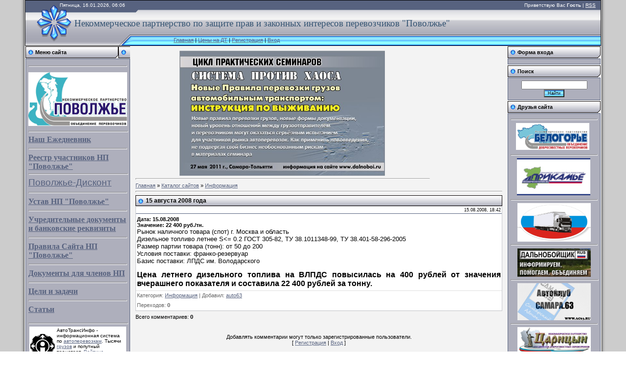

--- FILE ---
content_type: text/html; charset=UTF-8
request_url: http://auto63.ru/dir/1-1-0-44
body_size: 8864
content:
<HTML><head><title>15 августа 2008 года - Информация &lt;!--%IFTH1%0%--&gt;- &lt;!--%IFEN1%0%--&gt; - Цены на ДТ - Некоммерческое партнерство &quot;Поволжье&quot;</title><link href="//src.ucoz.net/src/css/992.css" type="text/css" rel="StyleSheet">
	<link rel="stylesheet" href="/.s/src/base.min.css" />
	<link rel="stylesheet" href="/.s/src/layer1.min.css" />

	<script src="/.s/src/jquery-1.12.4.min.js"></script>
	
	<script src="/.s/src/uwnd.min.js"></script>
	<script src="//s765.ucoz.net/cgi/uutils.fcg?a=uSD&ca=2&ug=999&isp=0&r=0.156108652451991"></script>
	<link rel="stylesheet" href="/.s/src/ulightbox/ulightbox.min.css" />
	<link rel="stylesheet" href="/.s/src/social.css" />
	<script src="/.s/src/ulightbox/ulightbox.min.js"></script>
	<script async defer src="https://www.google.com/recaptcha/api.js?onload=reCallback&render=explicit&hl=ru"></script>
	<script>
/* --- UCOZ-JS-DATA --- */
window.uCoz = {"site":{"id":"0auto63","host":"auto63.ucoz.ru","domain":"auto63.ru"},"sign":{"7253":"Начать слайд-шоу","5255":"Помощник","7254":"Изменить размер","5458":"Следующий","7252":"Предыдущий","3125":"Закрыть","7251":"Запрошенный контент не может быть загружен. Пожалуйста, попробуйте позже.","7287":"Перейти на страницу с фотографией."},"country":"US","module":"dir","uLightboxType":1,"layerType":1,"ssid":"715514724217427446224","language":"ru"};
/* --- UCOZ-JS-CODE --- */

		function eRateEntry(select, id, a = 65, mod = 'dir', mark = +select.value, path = '', ajax, soc) {
			if (mod == 'shop') { path = `/${ id }/edit`; ajax = 2; }
			( !!select ? confirm(select.selectedOptions[0].textContent.trim() + '?') : true )
			&& _uPostForm('', { type:'POST', url:'/' + mod + path, data:{ a, id, mark, mod, ajax, ...soc } });
		}

		function updateRateControls(id, newRate) {
			let entryItem = self['entryID' + id] || self['comEnt' + id];
			let rateWrapper = entryItem.querySelector('.u-rate-wrapper');
			if (rateWrapper && newRate) rateWrapper.innerHTML = newRate;
			if (entryItem) entryItem.querySelectorAll('.u-rate-btn').forEach(btn => btn.remove())
		}
 function uSocialLogin(t) {
			var params = {"ok":{"width":710,"height":390},"facebook":{"height":520,"width":950},"yandex":{"height":515,"width":870},"google":{"width":700,"height":600},"vkontakte":{"width":790,"height":400}};
			var ref = escape(location.protocol + '//' + ('auto63.ru' || location.hostname) + location.pathname + ((location.hash ? ( location.search ? location.search + '&' : '?' ) + 'rnd=' + Date.now() + location.hash : ( location.search || '' ))));
			window.open('/'+t+'?ref='+ref,'conwin','width='+params[t].width+',height='+params[t].height+',status=1,resizable=1,left='+parseInt((screen.availWidth/2)-(params[t].width/2))+',top='+parseInt((screen.availHeight/2)-(params[t].height/2)-20)+'screenX='+parseInt((screen.availWidth/2)-(params[t].width/2))+',screenY='+parseInt((screen.availHeight/2)-(params[t].height/2)-20));
			return false;
		}
		function TelegramAuth(user){
			user['a'] = 9; user['m'] = 'telegram';
			_uPostForm('', {type: 'POST', url: '/index/sub', data: user});
		}
function loginPopupForm(params = {}) { new _uWnd('LF', ' ', -250, -100, { closeonesc:1, resize:1 }, { url:'/index/40' + (params.urlParams ? '?'+params.urlParams : '') }) }
function reCallback() {
		$('.g-recaptcha').each(function(index, element) {
			element.setAttribute('rcid', index);
			
		if ($(element).is(':empty') && grecaptcha.render) {
			grecaptcha.render(element, {
				sitekey:element.getAttribute('data-sitekey'),
				theme:element.getAttribute('data-theme'),
				size:element.getAttribute('data-size')
			});
		}
	
		});
	}
	function reReset(reset) {
		reset && grecaptcha.reset(reset.previousElementSibling.getAttribute('rcid'));
		if (!reset) for (rel in ___grecaptcha_cfg.clients) grecaptcha.reset(rel);
	}
/* --- UCOZ-JS-END --- */
</script>

	<style>.UhideBlock{display:none; }</style>
</head><body style="margin: 0px; padding: 0px; background: rgb(255, 255, 255) none repeat scroll 0% 0%; -moz-background-clip: -moz-initial; -moz-background-origin: -moz-initial; -moz-background-inline-policy: -moz-initial;">
<table border="0" cellpadding="0" cellspacing="0" width="100%">
<tbody>
<tr>
<td style="background: rgb(204, 204, 204) url(//src.ucoz.net/t/992/1.gif) repeat-y scroll right 50%; -moz-background-clip: -moz-initial; -moz-background-origin: -moz-initial; -moz-background-inline-policy: -moz-initial;" width="4%"><br></td>
<td valign="top"><!-- Header -->
<table style="border: 1px solid rgb(0, 0, 0); background: transparent url(//src.ucoz.net/t/992/2.gif) repeat scroll 0% 0%; -moz-background-clip: -moz-initial; -moz-background-origin: -moz-initial; -moz-background-inline-policy: -moz-initial;" border="0" cellpadding="0" cellspacing="0" width="100%" height="92">
<tbody>
<tr>
<td style="background: transparent url(//src.ucoz.net/t/992/3.gif) no-repeat scroll 0% 0%; padding-left: 70px; font-size: 10px; -moz-background-clip: -moz-initial; -moz-background-origin: -moz-initial; -moz-background-inline-policy: -moz-initial; padding-bottom: 5px; color: rgb(255, 255, 255);" width="233" height="24">Пятница, 16.01.2026, 06:06</td>
<td class="topLink" style="padding-right: 10px; font-size: 10px; padding-bottom: 5px; color: rgb(255, 255, 255);" align="right">Приветствую Вас <b>Гость</b> | <a href="http://auto63.ru/dir/rss/">RSS</a></td></tr>
<tr>
<td style="background: transparent url(//src.ucoz.net/t/992/4.gif) no-repeat scroll 0% 0%; padding-left: 100px; -moz-background-clip: -moz-initial; -moz-background-origin: -moz-initial; -moz-background-inline-policy: -moz-initial;" colspan="3" height="46"><span style="font-family: bold Verdana,Tahoma; font-style: normal; font-variant: normal; font-weight: normal; font-size: 14pt; line-height: normal; font-size-adjust: none; font-stretch: normal; -x-system-font: none; color: rgb(53, 84, 115);">Некоммерческое партнерство по защите прав и законных интересов перевозчиков&nbsp;"Поволжье"</span></td></tr>
<tr>
<td width="233" height="22"><img src="//src.ucoz.net/t/992/5.gif" border="0"></td>
<td height="22"><a href="http://auto63.ru/">Главная</a> | <a href="/dir/">Цены на ДТ</a>  | <a href="/register">Регистрация</a>  | <a href="javascript:;" rel="nofollow" onclick="loginPopupForm(); return false;">Вход</a></td></tr></tbody></table><!-- /Header -->
<table style="background: transparent url(//src.ucoz.net/t/992/6.gif) repeat scroll 0% 0%; -moz-background-clip: -moz-initial; -moz-background-origin: -moz-initial; -moz-background-inline-policy: -moz-initial;" border="0" cellpadding="0" cellspacing="0" width="100%">
<tbody>
<tr>
<td align="middle" width="100%"><!-- Body -->
<table border="0" cellpadding="0" cellspacing="0" width="100%">
<tbody>
<tr>
<td valign="top" width="194"><!-- -->
<table border="0" cellpadding="0" cellspacing="1" width="192">
<tbody>
<tr>
<td style="background: transparent url(//src.ucoz.net/t/992/7.gif) repeat scroll 0% 0%; padding-left: 20px; -moz-background-clip: -moz-initial; -moz-background-origin: -moz-initial; -moz-background-inline-policy: -moz-initial; color: rgb(0, 0, 0);" height="24"><b>Меню сайта</b></td></tr>
<tr>
<td style="border: 1px solid rgb(87, 98, 127); padding: 5px; background: rgb(174, 175, 188) none repeat scroll 0% 0%; -moz-background-clip: -moz-initial; -moz-background-origin: -moz-initial; -moz-background-inline-policy: -moz-initial;">
<!--U1AAMENU1Z--><div style="DISPLAY: inline" id="menuDiv">
<div align="left"><!-- UcoZMenu --><span style="FONT-SIZE: 12pt">
<hr>
</span></div>
<p align="center"><a class="m" href="http://auto63.ru/"><span style="FONT-FAMILY: Verdana; FONT-SIZE: 12pt"><strong><img alt="" src="/logo_40.png" width="202" height="110"></strong></span></a></p>
<div align="center"></div>
<div align="center"><strong><strong></strong></strong>
<hr size="2" width="100%">

<div align="left"><strong><strong><a class="m" href="http://auto63.ru/gb/"><span style="FONT-FAMILY: Verdana; FONT-SIZE: 12pt"><strong>Наш Ежедневник</strong></span></a></strong></strong></div></div><span style="FONT-SIZE: 12pt"><strong>
<hr>
</strong></span>
<div align="left"><a class="m" href="http://auto63.ru/index/0-34"><span style="FONT-FAMILY: Verdana; FONT-SIZE: 12pt"><strong>Реестр участников НП "Поволжье"</strong></span></a><br>
<hr size="2" width="100%">
<strong><strong></strong></strong><a class="m" href="http://auto63.ru/index/quot_povolzhe_diskont/0-39"><strong><strong><strong></strong></strong></strong></a><a href="http://auto63.ru/index/quot_povolzhe_diskont/0-39"><strong><strong><strong></strong></strong></strong></a><a href="http://auto63.ru/index/quot_povolzhe_diskont/0-39"><strong><strong><strong></strong></strong></strong></a><strong><strong><strong><a class="m" target="_blank"><span style="FONT-FAMILY: Verdana; FONT-SIZE: 12pt"><strong></strong></span></a></strong></strong></strong><span style="FONT-SIZE: 14pt"><span style="FONT-SIZE: 14pt"><a href="http://auto63.ru/index/povolzhe_diskont/0-39">Поволжье-Дисконт</a></span><br><span style="FONT-SIZE: 14pt"></span></span></div>
<div align="center"></div><span style="FONT-SIZE: 12pt"><strong>
<hr>
</strong></span>
<div align="left"><a class="m" href="http://auto63.ru/index/0-7"><span style="FONT-FAMILY: Verdana; FONT-SIZE: 12pt"><strong>Устав&nbsp;НП "Поволжье"</strong></span></a><span style="FONT-SIZE: 12pt"></span></div>
<div align="center"></div><span style="FONT-SIZE: 12pt"><strong>
<hr>
</strong></span><a class="m" href="http://auto63.ru/index/0-12"><span style="FONT-FAMILY: Verdana; FONT-SIZE: 12pt"><strong>Учредительные документы и банковские реквизиты</strong></span></a><span style="FONT-SIZE: 12pt"></span> 
<div align="center"></div><span style="FONT-SIZE: 12pt"><strong>
<hr>
</strong></span>
<div align="left"><a class="m" href="http://auto63.ru/index/0-21"><span style="FONT-FAMILY: Verdana; FONT-SIZE: 12pt"><strong>Правила Сайта НП "Поволжье"</strong></span><span style="FONT-SIZE: 12pt"></span><strong></strong></a><strong><a class="m" href="http://auto63.ru/gb/"><span style="FONT-FAMILY: Verdana; FONT-SIZE: 12pt"><strong></strong></span></a></strong><span style="FONT-SIZE: 12pt"></span></div>
<div align="center"></div><span style="FONT-SIZE: 12pt"><strong>
<hr>
</strong></span>
<div align="left"><span style="FONT-SIZE: 12pt"><strong></strong></span><a class="m" href="http://auto63.ru/index/0-13"><span style="FONT-FAMILY: Verdana; FONT-SIZE: 12pt"><strong>Документы для членов НП</strong></span></a><span style="FONT-SIZE: 12pt"></span></div>
<div align="center"></div><span style="FONT-SIZE: 12pt"><strong>
<hr>
</strong></span>
<div align="left"><a class="m" href="http://auto63.ru/index/0-8"><span style="FONT-FAMILY: Verdana; FONT-SIZE: 12pt"><strong>Цели и задачи</strong></span></a><span style="FONT-SIZE: 12pt"></span></div>
<div align="center"></div><span style="FONT-SIZE: 12pt"><strong>
<hr>
</strong></span>
<div align="left"><a class="m" href="http://auto63.ru/publ/"><span style="FONT-FAMILY: Verdana; FONT-SIZE: 12pt"><strong>Статьи</strong></span></a><br></div><span style="FONT-SIZE: 12pt"></span><br><span style="FONT-SIZE: 12pt"></span>
<hr size="2" width="100%">
<span style="FONT-SIZE: 12pt">
<div>
<table border="0" cellspacing="0" cellpadding="2" width="198" bgcolor="#ffffff" align="center" height="61">
<tbody>
<tr>
<td width="50"><img alt="" src="/atilogo.gif" width="50" height="50"></td>
<td width="182"><span style="FONT-FAMILY: Arial,Helvetica,sans-serif; FONT-SIZE: 10px">АвтоТрансИнфо - информационная система по <a rel="nofollow" href="http://www.ati.su/">автоперевозкам</a>. Тысячи <a rel="nofollow" href="http://ati.su/Tables/Default.aspx?EntityType=Load">грузов</a> и попутный транспорт. <a rel="nofollow" href="http://www.ati.su/Reliability/ViewFirmReliabilities.aspx">Рейтинг надежности</a> участников рынка.</span></td></tr></tbody></table>
<hr>

<div align="left"><strong></strong><a class="m" href="http://auto63.ru/forum/"><span style="FONT-FAMILY: Verdana; FONT-SIZE: 12pt"><strong>Форум</strong></span></a><span style="FONT-SIZE: 12pt"></span></div></div></span>
<div align="center"></div><span style="FONT-SIZE: 12pt"><span style="FONT-SIZE: 12pt"><strong>
<hr>
</strong></span></span>
<div align="left"><span style="FONT-SIZE: 12pt"><a class="m" href="http://auto63.ru/load/"><span style="FONT-FAMILY: Verdana; FONT-SIZE: 12pt"><strong>Документы для скачивания</strong></span></a><span style="FONT-SIZE: 12pt"></span></span></div><span style="FONT-SIZE: 12pt">
<div><span style="FONT-SIZE: 12pt"><strong>
<hr>
</strong></span><a class="m" href="http://auto63.ru/index/0-4"><span style="FONT-FAMILY: Verdana; FONT-SIZE: 12pt"><strong></strong></span></a><span style="FONT-SIZE: 12pt"><span style="FONT-SIZE: 12pt">
<div align="center">

<div align="center"></div>
</div></span></span>
<div align="center"><a href="http://auto63.ru/index/quotm5_dalnobojshhik_region_163quot/0-36" target="_blank"><img alt="" src="/internet_Samara.jpg" width="153" height="122"></a><span style="FONT-SIZE: 12pt"></span></div></div>
<div><span style="FONT-SIZE: 12pt"><strong>
<hr>
</strong></span><a class="m" href="http://auto63.ru/index/0-3"><span style="FONT-FAMILY: Verdana; FONT-SIZE: 12pt"><strong>Фотоальбом</strong></span></a></div></span><br><span style="FONT-SIZE: 12pt">
<div>
<hr size="2" width="100%">
<a class="m" href="http://auto63.ru/board/"><span style="FONT-FAMILY: Verdana; FONT-SIZE: 12pt"><strong>Доска объявлений</strong></span></a><span style="FONT-SIZE: 12pt"></span></div><span style="FONT-SIZE: 12pt"><strong></strong>
<div>
<hr>
</div>
</span></span>
<a class="m" href="http://auto63.ru/index/0-3"><span style="FONT-FAMILY: Verdana; FONT-SIZE: 12pt"><strong>Обратная связь</strong></span></a><span style="FONT-SIZE: 12pt"><span style="FONT-SIZE: 12pt"> 
<div>
<div></div></div></span></span><span style="FONT-SIZE: 12pt"><span style="FONT-SIZE: 12pt">&nbsp;</span></span><span style="FONT-SIZE: 12pt"><span style="FONT-SIZE: 12pt"> 
<div>
<div>
<hr>
</div>
<div><strong><a style="FONT-FAMILY: Verdana; FONT-SIZE: 12pt" class="m" href="http://auto63.ru/index/0-11"><strong>Пресса о нас</strong></a></strong></div>
<div>
<hr>
</div>
<div><strong></strong><a class="m" href="http://auto63.ru/blog/"><span style="FONT-FAMILY: Verdana; FONT-SIZE: 12pt"><strong>Новости регионов</strong></span></a></div>
</div></span></span><span style="FONT-SIZE: 12pt"><span style="FONT-SIZE: 12pt">&nbsp;</span></span><span style="FONT-FAMILY: Times New Roman; FONT-SIZE: 14pt"><a title="посмотреть самые новые сообщения на форуме" href="http://auto63.ru/forum/0-0-1-34" target="_blank"><span style="FONT-FAMILY: Times New Roman; FONT-SIZE: 12pt"><strong>Новое на форуме:</strong></span></a></span><span style="FONT-SIZE: 12pt"><span style="FONT-SIZE: 12pt"><div><div>
<hr>
<span style="FONT-SIZE: 12pt"></span></div></div></span></span><div align="center"><br></div><span style="FONT-SIZE: 12pt">
<div align="center">
<div align="left"><span style="FONT-FAMILY: Times New Roman; FONT-SIZE: 14pt">&nbsp;</span></div>
<hr size="2" width="100%" startcont="this">
</div></span>
<div align="left"><span style="FONT-SIZE: 12pt"><span style="FONT-FAMILY: Times New Roman; FONT-SIZE: 12pt"><span style="FONT-FAMILY: Times New Roman; FONT-SIZE: 8pt"><b><li><a href="//auto63.ru/forum/11-227">ГАРАЖ продаю</a></li><li>(1)</li><span></span><div style="" align="right">[<a href="//auto63.ru/forum/11">Автозапчасти и обслуживание вашей техники</a>]</div><li><a href="//auto63.ru/forum/7-219">Об участниках НП</a></li><li>(13)</li><span></span><div style="" align="right">[<a href="//auto63.ru/forum/7">Некоммерческое партнерство  самарских перевозчиков</a>]</div><li><a href="//auto63.ru/forum/7-201">Открытое собрание автоперевозчиков 14 августа 2010</a></li><li>(10)</li><span></span><div style="" align="right">[<a href="//auto63.ru/forum/7">Некоммерческое партнерство  самарских перевозчиков</a>]</div><li><a href="//auto63.ru/forum/7-217">Круглый стол по транспорту и логистике в ТПП СО</a></li><li>(5)</li><span></span><div style="" align="right">[<a href="//auto63.ru/forum/7">Некоммерческое партнерство  самарских перевозчиков</a>]</div><li><a href="//auto63.ru/forum/2-81">Где тут пообщаться?</a></li><li>(19)</li><span></span><div style="" align="right">[<a href="//auto63.ru/forum/2">Технический раздел</a>]</div><li><a href="//auto63.ru/forum/9-224">помогите написать исковое заявление</a></li><li>(7)</li><span></span><div style="" align="right">[<a href="//auto63.ru/forum/9">Автоюрист</a>]</div><li><a href="//auto63.ru/forum/9-273">проблемка помогите</a></li><li>(0)</li><span></span><div style="" align="right">[<a href="//auto63.ru/forum/9">Автоюрист</a>]</div></b> </span></span></span><br></div><span style="FONT-SIZE: 12pt"><span style="FONT-FAMILY: Times New Roman; FONT-SIZE: 12pt">&nbsp;</span></span> 
<div><span style="FONT-SIZE: 12pt"><span style="FONT-FAMILY: Times New Roman; FONT-SIZE: 12pt"><br>
<div></div><span style="FONT-FAMILY: Times New Roman; FONT-SIZE: 14pt"><strong><span style="FONT-FAMILY: Times New Roman; COLOR: rgb(0,0,128)">&nbsp;</span></strong></span><span style="FONT-FAMILY: Times New Roman; FONT-SIZE: 14pt"><strong></strong></span> 
<p></p></span></span></div><!-- /UcoZMenu --></div><script type="text/javascript">try { var nl=document.getElementById('menuDiv').getElementsByTagName('a'); var found=-1; var url=document.location.href+'/'; var len=0; for (var i=0;i<nl.length;i++){ if (url.indexOf(nl[i].href)>=0){ if (found==-1 || len<nl[i].href.length){ found=i; len=nl[i].href.length; } } } if (found>=0){ nl[found].className='ma'; } } catch(e){}</script><!--/U1AAMENU1Z-->
</td></tr></tbody></table><!--/--><!-- --><!--/--><!-- -->
<table border="0" cellpadding="0" cellspacing="1" width="192">
<tbody>
<tr>
<td style="background: transparent url(//src.ucoz.net/t/992/7.gif) repeat scroll 0% 0%; padding-left: 20px; -moz-background-clip: -moz-initial; -moz-background-origin: -moz-initial; -moz-background-inline-policy: -moz-initial; color: rgb(0, 0, 0);" height="24"><b>Наш опрос</b></td></tr>
<tr>
<td style="border: 1px solid rgb(87, 98, 127); padding: 5px; background: rgb(174, 175, 188) none repeat scroll 0% 0%; -moz-background-clip: -moz-initial; -moz-background-origin: -moz-initial; -moz-background-inline-policy: -moz-initial;"><div style="font-family:Tahoma,Arial;">
<div style="font-size:8pt;padding-top:2px;text-align:left;"><b>Нуждается ли Ваша организация в услугах стороннего (&quot;приходящего&quot;) бухгалтера?</b></div>
<div style="font-size:8pt;text-align:left;"><div class="answer">1. <span title="Голосов: 16 (61%)">да</span><div style="padding-top:3px;"><div style="width:79px;background:#2144DA;height:3px"><img alt="" src="/.s/img/1px.gif" width="1" height="3" width="79" /></div></div></div><div class="answer">2. <span title="Голосов: 10 (38%)">нет</span><div style="padding-top:3px;"><div style="width:49px;background:#A1523A;height:3px"><img alt="" src="/.s/img/1px.gif" width="1" height="3" width="49" /></div></div></div></div>
<div style="padding-top:4px;text-align:center;">[ <a style="font-size:7pt;" href="javascript:;" rel="nofollow" onclick="new _uWnd('PollR','Результаты опроса',660,200,{closeonesc:1,maxh:400},{url:'/poll/2'});return false;">Результаты</a> &middot; <a style="font-size:7pt;" href="javascript:;" rel="nofollow" onclick="new _uWnd('PollA','Архив опросов',660,250,{closeonesc:1,maxh:400,max:1,min:1},{url:'/poll/0-2'});return false;">Архив опросов</a> ]</div>
<div style="padding-top:4px;font-size:7pt;text-align:center;">Всего ответов: <b>26</b></div>
</div>
<!-- Yandex.Metrika -->
<script src="//mc.yandex.ru/resource/watch.js" type="text/javascript"></script>
<script type="text/javascript">
try { var yaCounter216102 = new Ya.Metrika(216102); } catch(e){}
</script>
<noscript><div style="position: absolute;"><img src="//mc.yandex.ru/watch/216102" alt="" /></div></noscript>
<!-- Yandex.Metrika --></td></tr></tbody></table><!--/--></td>
<td style="padding: 10px;" valign="top">
<table border="0" cellpadding="0" cellspacing="0" width="100%">
<tbody>
<tr>
<td width="80%">
<div><font color="#57627f"><!--U1FOOTERF1Z--><div align="center"><div align="left"><div align="center"><div align="left"><div align="center"><span style="font-size: 18pt;"><b><a title="Нажмите для получения более подробной информации" target="_blank" rel="nofollow" href="http://www.dalnoboi.ru/phpBB2/viewtopic.php?t=18896"><img alt="" src="/banner_seminar.jpg" width="420" align="absMiddle" height="256"></a></b></span> <br><hr size="2" width="100%"></div></div></div></div></div><!--/U1FOOTERF1Z--></font></div>
<div><a href="http://auto63.ru/">Главная</a> » <a href="/dir/">Каталог сайтов</a>  » <a href="/dir/1">Информация</a></div></td>
<td style="white-space: nowrap;" align="right"></td></tr></tbody></table>
<hr>

<div class="eTitle" style="padding-bottom: 3px;">15 августа 2008 года</div>
<table class="eBlock" border="0" cellpadding="2" cellspacing="0" width="100%">
<tbody>
<tr>
<td width="85%"><a href="" target="_blank"></a></td>
<td style="font-size: 7pt; white-space: nowrap;" align="right">15.08.2008, 18:42</td></tr>
<tr>
<td class="eText" colspan="2"><b><span>Дата: 15.08.2008<br>Значение: 22 400 руб./тн.<br></span></b><span><span style="font-size: 10pt;">Рынок наличного товара (спот) г. Москва и область<br>Дизельное топливо 
летнее S&lt;= 0.2 ГОСТ 305-82, ТУ 38.1011348-99, ТУ 38.401-58-296-2005<br>Размер 
партии товара (тонн): от 50 до 200<br>Условия поставки: 
франко-резервуар<br>Базис поставки: ЛПДС им. 
Володарского</span><br><br></span><span><span style="font-size: 12pt;"><b>Цена летнего дизельного топлива на ВЛПДС 
</b><b>повысилась на 400 рублей от значения вчерашнего показателя и составила 22 
400 рублей за тонну.</b></span><br></span></td></tr>
<tr>
<td class="eDetails1" colspan="2">Категория: <a href="/dir/1">Информация</a> | Добавил: <a href="javascript:;" rel="nofollow" onclick="window.open('/index/8-1', 'up1', 'scrollbars=1,top=0,left=0,resizable=1,width=700,height=375'); return false;">auto63</a>  </td></tr>
<tr>
<td class="eDetails2" colspan="2">Переходов: <b>0</b>  </td></tr></tbody></table>
<table border="0" cellpadding="0" cellspacing="0" width="100%"> 
<tbody>
<tr>
<td width="60%" height="25">Всего комментариев: <b>0</b></td>
<td align="right" height="25"></td></tr>
<tr>
<td colspan="2"><script>
				function spages(p, link) {
					!!link && location.assign(atob(link));
				}
			</script>
			<div id="comments"></div>
			<div id="newEntryT"></div>
			<div id="allEntries"></div>
			<div id="newEntryB"></div></td></tr>
<tr>
<td colspan="2" align="middle"></td></tr>
<tr>
<td colspan="2" height="10"><br></td></tr></tbody></table>
<div align="center" class="commReg">Добавлять комментарии могут только зарегистрированные пользователи.<br />[ <a href="/register">Регистрация</a> | <a href="javascript:;" rel="nofollow" onclick="loginPopupForm(); return false;">Вход</a> ]</div>
</td>
<td valign="top" width="192"><!-- -->
<table border="0" cellpadding="0" cellspacing="1" width="192">
<tbody>
<tr>
<td style="background: transparent url(//src.ucoz.net/t/992/7.gif) repeat scroll 0% 0%; padding-left: 20px; -moz-background-clip: -moz-initial; -moz-background-origin: -moz-initial; -moz-background-inline-policy: -moz-initial; color: rgb(0, 0, 0);" height="24"><b>Форма входа</b></td></tr>
<tr>
<td style="border: 1px solid rgb(87, 98, 127); padding: 5px; background: rgb(174, 175, 188) none repeat scroll 0% 0%; -moz-background-clip: -moz-initial; -moz-background-origin: -moz-initial; -moz-background-inline-policy: -moz-initial;" align="middle"><div id="uidLogForm" class="auth-block" align="center"><a href="javascript:;" onclick="window.open('https://login.uid.me/?site=0auto63&ref='+escape(location.protocol + '//' + ('auto63.ru' || location.hostname) + location.pathname + ((location.hash ? ( location.search ? location.search + '&' : '?' ) + 'rnd=' + Date.now() + location.hash : ( location.search || '' )))),'uidLoginWnd','width=580,height=450,resizable=yes,titlebar=yes');return false;" class="login-with uid" title="Войти через uID" rel="nofollow"><i></i></a><a href="javascript:;" onclick="return uSocialLogin('vkontakte');" data-social="vkontakte" class="login-with vkontakte" title="Войти через ВКонтакте" rel="nofollow"><i></i></a><a href="javascript:;" onclick="return uSocialLogin('facebook');" data-social="facebook" class="login-with facebook" title="Войти через Facebook" rel="nofollow"><i></i></a><a href="javascript:;" onclick="return uSocialLogin('yandex');" data-social="yandex" class="login-with yandex" title="Войти через Яндекс" rel="nofollow"><i></i></a><a href="javascript:;" onclick="return uSocialLogin('google');" data-social="google" class="login-with google" title="Войти через Google" rel="nofollow"><i></i></a><a href="javascript:;" onclick="return uSocialLogin('ok');" data-social="ok" class="login-with ok" title="Войти через Одноклассники" rel="nofollow"><i></i></a></div></td></tr></tbody></table><!--/--><!-- --><!--/--><!-- -->
<table border="0" cellpadding="0" cellspacing="1" width="192">
<tbody>
<tr>
<td style="background: transparent url(//src.ucoz.net/t/992/7.gif) repeat scroll 0% 0%; padding-left: 20px; -moz-background-clip: -moz-initial; -moz-background-origin: -moz-initial; -moz-background-inline-policy: -moz-initial; color: rgb(0, 0, 0);" height="24"><b>Поиск</b></td></tr>
<tr>
<td style="border: 1px solid rgb(87, 98, 127); padding: 5px; background: rgb(174, 175, 188) none repeat scroll 0% 0%; -moz-background-clip: -moz-initial; -moz-background-origin: -moz-initial; -moz-background-inline-policy: -moz-initial;" align="middle">
		<div class="searchForm">
			<form onsubmit="this.sfSbm.disabled=true" method="get" style="margin:0" action="/search/">
				<div align="center" class="schQuery">
					<input type="text" name="q" maxlength="30" size="20" class="queryField" />
				</div>
				<div align="center" class="schBtn">
					<input type="submit" class="searchSbmFl" name="sfSbm" value="Найти" />
				</div>
				<input type="hidden" name="t" value="0">
			</form>
		</div></td></tr></tbody></table><!--/--><!-- -->
<table border="0" cellpadding="0" cellspacing="1" width="192">
<tbody>
<tr>
<td style="background: transparent url(//src.ucoz.net/t/992/7.gif) repeat scroll 0% 0%; padding-left: 20px; -moz-background-clip: -moz-initial; -moz-background-origin: -moz-initial; -moz-background-inline-policy: -moz-initial; color: rgb(0, 0, 0);" height="24"><b>Друзья сайта</b></td></tr>
<tr>
<td style="border: 1px solid rgb(87, 98, 127); padding: 5px; background: rgb(174, 175, 188) none repeat scroll 0% 0%; -moz-background-clip: -moz-initial; -moz-background-origin: -moz-initial; -moz-background-inline-policy: -moz-initial;"><!--U1FRIENDS1Z--><noindex><div class="menus">
<hr>
<div align="center"><a class="noun" href="http://www.belogorye.org/" target="_blank"><strong><span style="font-size: 12pt; font-family: Tahoma;"><img alt="" src="/belgor166x64.gif" border="0" height="55" width="150"></span></strong></a><strong><span style="font-size: 12pt; font-family: Tahoma;">&nbsp;</span></strong>&nbsp;</div></div>
<div class="menus">
<hr><div align="center"><a href="http://odp.perm.ru/" target="_blank"><img alt="" src="/logo_kama_50.jpg" border="0" height="76" width="150"></a>&nbsp; 
</div><hr><div align="center"><a class="noun" href="http://www.npops.ru" target="_blank"><strong><span style="font-size: 12pt; font-family: Tahoma;"><img alt="" src="/header_logo.gif" border="0" height="79" width="150"></span></strong></a><strong><span style="font-size: 12pt; font-family: Tahoma;"> </span></strong><br><strong><span style="font-size: 12pt; font-family: Tahoma;"></span></strong></div> 
<hr>
<div align="center"><a href="http://dalnoboi.ru" target="_blank"><strong><span style="font-size: 12pt; font-family: Tahoma;"><img alt="" src="/baner_01.jpg" border="0" height="58" width="150"></span></strong></a><br></div><hr size="2" width="100%"><div align="center"><span style="font-size: 12pt;"><span style="font-size: 12pt;"><span style="font-size: 12pt;"><span style="font-size: 12pt;"><a href="http://www.ac63.ru/" target="_blank"><span style="font-size: 12pt; font-family: Tahoma; text-decoration: none;"><strong><img alt="" src="../AS.jpg" align="" border="0" height="76" width="150"></strong></span></a></span></span></span></span></div><hr>
</div><div><span style="font-size: 12pt;"><strong></strong></span><div align="center"><a class="m" href="//www.ofodp34.ucoz.ru/" target="_blank"><strong><span style="font-size: 12pt; font-family: Tahoma; text-decoration: none;"><img alt="" src="/5.jpg" align="" border="0" height="75" width="150"></span></strong></a><span style="font-size: 12pt;"></span></div></div>
<div><span style="font-size: 12pt;"><strong>
<hr></strong></span><div align="center"><span style="font-size: 12pt;"><strong></strong></span><a href="//nptop.ucoz.ru/"><span style="font-size: 12pt;"><b>НП "Трансрегиональное Объединение перевозчиков"</b></span><br></a><hr size="2" width="100%"><a href="//nptop.ucoz.ru/"><br><span style="font-size: 12pt;"><strong>
</strong></span></a></div><div align="center"><a class="m" href="//belomor.ucoz.ru/" target="_blank"><strong><span style="font-size: 12pt; font-family: Tahoma; text-decoration: none;">НП ОДП "Беломоры"</span></strong></a><span style="font-size: 12pt;"><strong><span style="font-size: 12pt; color: rgb(70, 130, 180); font-family: Tahoma;"> </span></strong></span><span style="font-size: 12pt;"><span style="font-size: 12pt;"><span style="font-size: 12pt;"><a href="http://www.ac63.ru/" target="_blank"><span style="font-size: 12pt; color: rgb(70, 130, 180); font-family: Tahoma; text-decoration: none;"><strong></strong></span></a></span></span></span><span style="font-size: 12pt;"></span></div></div>
<hr>
<div align="center"><a class="m" href="//todp.ucoz.ru" target="_blank"><strong><span style="font-size: 12pt; font-family: Tahoma; text-decoration: none;">НП ОДП Тверское</span></strong></a><span style="font-size: 12pt; color: rgb(70, 130, 180);"><strong><span style="font-size: 12pt; color: rgb(70, 130, 180); font-family: Tahoma;">&nbsp;</span></strong><span style="font-size: 12pt;"> </span></span><span style="font-size: 12pt;"></span>
</div><hr>
<div align="center"><a class="m" href="http://chernozemye-t.ru/" target="_blank"><strong><span style="font-size: 12pt; font-family: Tahoma; text-decoration: none;">НП ОДП "Черноземье-Т"</span></strong></a><span style="font-size: 12pt; color: rgb(70, 130, 180);"><strong><span style="font-size: 12pt; color: rgb(70, 130, 180); font-family: Tahoma;"> </span></strong></span><br><span style="font-size: 12pt; color: rgb(70, 130, 180);"><strong><span style="font-size: 12pt; color: rgb(70, 130, 180); font-family: Tahoma;"></span></strong></span></div><hr size="2" width="100%"><span style="font-size: 12pt; color: rgb(70, 130, 180);"><span style="font-size: 12pt;"></span></span><span style="font-size: 12pt;"></span>
<div><div align="center">
<a class="m" href="//np26.ucoz.ru/" target="_blank"><strong><span style="font-size: 12pt; font-family: Tahoma; text-decoration: none;">НП ОДП "Ставрополье"</span></strong></a><span style="font-size: 12pt; color: rgb(70, 130, 180);"><strong><span style="font-size: 12pt; color: rgb(70, 130, 180); font-family: Tahoma;">&nbsp;</span></strong><span style="font-size: 12pt;"> </span></span><span style="font-size: 12pt;"></span>
</div><div>
<span style="font-size: 12pt;"><span style="font-size: 12pt;"><a href="http://www.ac63.ru/" target="_blank"><span style="font-size: 12pt; font-family: Tahoma; text-decoration: none;"><strong></strong></span></a></span></span><div><span style="font-size: 12pt; color: rgb(70, 130, 180);"><strong><hr>
</strong></span><div align="center"><a class="m" href="//chodp.ucoz.ru/" target="_blank"><strong><span style="font-size: 12pt; font-family: Tahoma; text-decoration: none;">НП ОДП Челябинское</span></strong></a><br></div><hr size="2" width="100%"><span style="font-size: 12pt;"></span></div><div align="center"><a href="http://ati.su"><strong></strong></a><a href="http://www.ati.su"><strong></strong></a><a class="m" href="http://www.ati.su/" target="_blank"><strong><span style="font-size: 12pt; font-family: Tahoma; text-decoration: none;">АвтоТрансИнфо</span></strong></a><strong><strong></strong></strong></div><div><span style="font-size: 12pt;"><div><span style="font-size: 12pt; color: rgb(70, 130, 180);"><strong><strong><strong><hr>
</strong></strong></strong></span><strong><strong><a class="m" href="http://www.saac.ru/members.php" target="_blank"><strong><span style="font-size: 12pt; font-family: Tahoma; text-decoration: none;"></span></strong></a><span style="font-size: 12pt;"><strong><span style="font-size: 12pt; font-family: Tahoma;"></span></strong><span style="font-size: 12pt;"> </span></span><span style="font-size: 12pt;"></span></strong></strong></div>
</span>
<div><a href="http://sro.ru/"><strong></strong></a><strong><a class="m" target="_blank"><strong><span style="font-size: 12pt; font-family: Tahoma; text-decoration: none;"></span></strong></a></strong><div><span style="font-size: 12pt;"><strong><strong><strong><a href="http://www.ac63.ru/" target="_blank"><span style="font-size: 12pt; color: rgb(70, 130, 180); font-family: Tahoma; text-decoration: none;"><strong></strong></span></a><o:p></o:p><span style="font-size: 12pt;"></span><span style="font-size: 12pt; color: rgb(70, 130, 180);"><span style="font-size: 12pt; font-family: Verdana;"><span style="font-size: 12pt;"></span></span></span></strong></strong></strong></span></div><span style="font-size: 12pt;">

</span><span style="font-size: 12pt;"><div><div align="center"><strong><strong><strong><strong></strong><a class="m" href="http://dalnoboivideo.ru/" target="_blank"><span style="font-size: 12pt; font-family: Tahoma; text-decoration: none;"><strong>Дальнобой-Видео</strong></span></a><span style="font-size: 12pt;"><strong>&nbsp; </strong></span></strong></strong></strong><br><strong><strong><strong><span style="font-size: 12pt;"><strong></strong></span></strong></strong></strong></div><hr size="2" width="100%"><div align="center"><a class="m" href="http://sro.ru/" target="_blank"><strong><span style="font-size: 12pt; font-family: Tahoma; text-decoration: none;">СРО</span></strong></a><br></div><strong><strong><strong><span style="font-size: 12pt;"><strong></strong></span></strong></strong></strong><hr size="2" width="100%"><strong><strong><strong><span style="font-size: 12pt;"><strong><o:p></o:p></strong></span><span style="font-size: 12pt;"><strong>&nbsp;</strong></span></strong></strong></strong></div></span><div align="center"><strong><strong><a class="m" href="http://sklad-zakonov.narod.ru/transp/index.html" target="_blank"><span style="font-size: 12pt; font-family: Tahoma; text-decoration: none;"><strong><img alt="" src="/knopkasz194x35.gif" align="" border="0" height="27" width="150"></strong></span></a><span style="font-size: 12pt;"></span></strong></strong></div></div>
<div><span style="font-size: 12pt;"><strong><strong><strong>
</strong></strong></strong><div><strong><strong><strong><strong>
<hr>
</strong></strong></strong></strong><div align="center"><strong><strong><strong><a class="m" href="//oldjoy.ucoz.ru/" target="_blank"><span style="font-size: 12pt; font-family: Tahoma; text-decoration: none;"><strong>Наставление по общению с ДПС&nbsp;</strong></span></a><o:p></o:p><span style="font-size: 12pt;"><strong> </strong></span></strong></strong></strong></div></div></span><span style="font-size: 12pt;">
<div><strong><strong><strong><strong>
<hr>
</strong></strong></strong></strong><div align="center"><strong><strong><strong><a class="m" href="http://www.rtarif.ru/1001/" target="_blank"><span style="font-size: 12pt; font-family: Tahoma; text-decoration: none;"><strong>Расчет ЖД тарифов</strong></span></a><span style="font-size: 12pt; color: black; font-family: Tahoma;"><strong>&nbsp;</strong></span></strong></strong></strong></div></div></span><span style="font-size: 12pt;">
<div><span style="font-size: 12pt; color: black; font-family: Tahoma;"><strong><strong><strong><strong>
<hr>
</strong></strong></strong></strong></span><div align="center"><strong><strong><strong><a class="m" href="http://www.gazellee.ru/" target="_blank"><span style="font-size: 12pt; font-family: Tahoma; text-decoration: none;"><strong>Газелисты России</strong></span></a></strong></strong></strong><br><strong><strong><strong></strong></strong> </strong></div><hr size="2" width="100%"><strong><strong><strong><br><a class="m" href="http://www.gazellee.ru/" target="_blank"><strong></strong></a></strong></strong></strong></div><strong><strong> <strong><strong></strong></strong></strong></strong></span></div></div></div>
<script>URL='//img.gismeteo.Ru/flash/mtown.swf?cset=8&tnumber=10&city0=28900&city1=27890&city2=27612&city3=26063&city4=28698&city5=37099&city6=28722&city7=28440&city8=29634&city9=23933'; w='160';h='185';value='cset=8&tnumber=10&city0=28900&city1=27890&city2=27612&city3=26063&city4=28698&city5=37099&city6=28722&city7=28440&city8=29634&city9=23933'; lang='ru';</script><script src='//informer.gismeteo.Ru/flash/fcode.js'></script></div></noindex><!--/U1FRIENDS1Z--></td></tr></tbody></table><!--/--><!-- -->
<table border="0" cellpadding="0" cellspacing="1" width="192">
<tbody>
<tr>
<td style="background: transparent url(//src.ucoz.net/t/992/7.gif) repeat scroll 0% 0%; padding-left: 20px; -moz-background-clip: -moz-initial; -moz-background-origin: -moz-initial; -moz-background-inline-policy: -moz-initial; color: rgb(0, 0, 0);" height="24"><b>Статистика</b></td></tr>
<tr>
<td style="border: 1px solid rgb(87, 98, 127); padding: 5px; background: rgb(174, 175, 188) none repeat scroll 0% 0%; -moz-background-clip: -moz-initial; -moz-background-origin: -moz-initial; -moz-background-inline-policy: -moz-initial;" align="middle">
<hr>
<div class="tOnline" id="onl1">Онлайн всего: <b>1</b></div> <div class="gOnline" id="onl2">Гостей: <b>1</b></div> <div class="uOnline" id="onl3">Пользователей: <b>0</b></div></td></tr></tbody></table><!--/--></td> </tr></tbody></table><!-- /Body --></td></tr></tbody></table><!-- Footer -->
<table style="border-top: 1px solid rgb(0, 0, 0); background: rgb(87, 98, 127) url(//src.ucoz.net/t/992/8.gif) repeat-x scroll 50% top; -moz-background-clip: -moz-initial; -moz-background-origin: -moz-initial; -moz-background-inline-policy: -moz-initial;" border="0" cellpadding="0" cellspacing="0" width="100%" height="34">
<tbody>
<tr>
<td style="color: rgb(255, 255, 255);" align="middle" width="50%">Copyright MyCorp © 2026</td>
<td style="color: rgb(255, 255, 255);" align="middle" width="50%"><!-- "' --><span class="pbN8_bGr"><a href="https://www.ucoz.ru/"><img style="width:80px; height:15px;" src="/.s/img/cp/49.gif" alt="" /></a></span></td></tr></tbody></table><!-- /Footer --></td>
<td style="background: rgb(204, 204, 204) url(//src.ucoz.net/t/992/9.gif) repeat-y scroll left 50%; -moz-background-clip: -moz-initial; -moz-background-origin: -moz-initial; -moz-background-inline-policy: -moz-initial;" width="4%"><br></td></tr></tbody></table></body></html>
<!-- 0.13334 (s765) -->